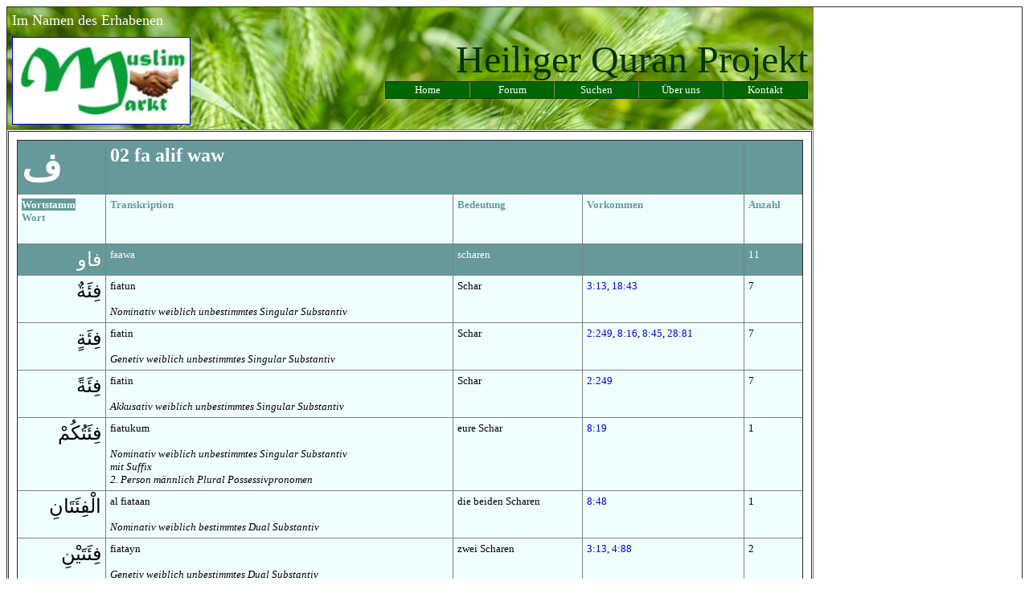

--- FILE ---
content_type: text/html
request_url: http://muslimmarkt.de/koran/arabisch/20fa/02fa_alif_waw.htm
body_size: 2346
content:
<html>

<head>
<meta http-equiv="Content-Type" content="text/html; charset=windows-1252">
<meta name="GENERATOR" content="Microsoft FrontPage 5.0">
<meta name="ProgId" content="FrontPage.Editor.Document">
<title>Muslim-Markt - Quran-Projekt - Buchstabe 02 fa alif waw</title>




<meta name="Microsoft Theme" content="none, default">
</head>

<body>
<table border="1" cellspacing="1" style="border-collapse: collapse" width="100%">
  <tr>
    <td background="../../images/diverse/mm2.jpg" valign="top" width="1000" height="120"><table border="0" cellspacing="0" style="border-collapse: collapse" width="100%" cellpadding="5">
      <tr>
        <td width="6%">
            <font face="Matura MT Script Capitals" color="#FFFFFF" size="4">Im Namen 
            des Erhabenen</font></td>
        <td width="94%" align="right">&nbsp;</td>
      </tr>
      <tr>
        <td width="27%" valign="top"><font face="Trebuchet MS">
        <a href="../../../index.html" style="text-decoration: none">
        <img border="1" src="../../images/diverse/MM_logo-neu.jpg" width="220" height="107"></a></font></td>
        <td width="73%" valign="top"><table border="0" cellspacing="0" style="border-collapse: collapse" width="100%" cellpadding="0">
          <tr>
            <td width="100%" align="right"><font face="Trebuchet MS"><font size="7">&nbsp; </font>
            <font size="7" color="#003300">Heiliger Quran Projekt </font>
            </font></td>
          </tr>
          <tr>
            <td width="100%">
            <div align="right">
              <table border="1" style="border-collapse: collapse" cellpadding="2">
                <tr>
                  <td width="100" bordercolor="#FFFFFF" bgcolor="#006600" align="center"><font color="#FFFFFF" size="2">
      <strong style="font-weight: 400">
                  <a href="../../../index.html" style="text-decoration: none">
                  <font color="#FFFFFF" face="Trebuchet MS">Home</font></a></strong></font></td>
                  <td width="100" bordercolor="#FFFFFF" bgcolor="#006600" align="center"><strong style="font-weight: 400"><a style="text-decoration: none" href="http://www.muslim-markt-forum.de/">
                  <font color="#FFFFFF" size="2" face="Trebuchet MS">Forum</font></a></strong></td>
                  <td width="100" bordercolor="#FFFFFF" bgcolor="#006600" align="center">
                  <a href="../../../suchen.htm" style="text-decoration: none">
                  <font color="#FFFFFF" size="2" face="Trebuchet MS">
      <strong style="font-weight: 400">Suchen</strong></font></a></td>
                  <td width="100" bordercolor="#FFFFFF" bgcolor="#006600" align="center">
      <a href="../../../Service/werist.htm" style="text-decoration: none">
                  <font color="#FFFFFF" size="2" face="Trebuchet MS">
      <strong style="font-weight: 400">Über uns</strong></font></a></td>
                  <td width="100" bordercolor="#FFFFFF" bgcolor="#006600" align="center">
                  <a href="../../../Service/kontakt.htm" style="text-decoration: none">
                  <font color="#FFFFFF" size="2" face="Trebuchet MS"><strong style="font-weight: 400">
                  Kontakt</strong></font></a></td>
                </tr>
              </table>
            </div>
            </td>
          </tr>
        </table></td>
      </tr>
    </table></td>
    <td valign="top" rowspan="3">&nbsp;</td>
  </tr>
  <tr>
    <td background="../../images/diverse/mm6.jpg">
    <table border="1" cellspacing="0" style="border-collapse: collapse" width="1000" cellpadding="10">
      <tr>
        <td valign="top" width="996">
        <table border="1" cellpadding="5" cellspacing="0" style="border-collapse: collapse" bgcolor="#EFFFFF" width="978">
          <tr>
            <td valign="top" bgcolor="#669999">
            <font face="Trebuchet MS"><b><font size="7" color="#FFFFFF">&#1601;</font></b></font></td>
            <td valign="top" bgcolor="#669999" colspan="3">
            <b><font face="Trebuchet MS" size="5" color="#FFFFFF">02 fa alif waw</font></b></td>
            <td valign="top" bgcolor="#669999">&nbsp;</td>
          </tr>
          <tr>
            <td valign="top">
            <h3><font face="Trebuchet MS"><span style="font-weight: 400"><b>
            <font size="2" color="#EFFFFF">
            <span style="background-color: #669999">Wortstamm</span></font><font color="#669999" size="2"><br>
            </font>
            </b><font color="#669999"><b>
            <font size="2">Wort</font></b></font></span></font></h3>
            </td>
            <td valign="top">
            <h3><span style="font-weight: 400">
            <font color="#669999" size="2" face="Trebuchet MS">
            <b>Transkription</b></font></span></h3>
            </td>
            <td valign="top">
            <h3><span style="font-weight: 400">
            <font color="#669999" size="2" face="Trebuchet MS">
            <b>Bedeutung</b></font></span></h3>
            </td>
            <td valign="top">
            <h3><span style="font-weight: 400">
            <font color="#669999" size="2" face="Trebuchet MS">
            <b>Vorkommen</b></font></span></h3>
            </td>
            <td valign="top">
            <font color="#669999" size="2" face="Trebuchet MS"><b>Anzahl</b></font></td>
          </tr>
          <tr>
            <td align="right" bgcolor="#669999" valign="top">
                    <span style="word-spacing:0.4em; ">
            <font size="5" color="#FFFFFF" face="Trebuchet MS">
                    <a name="faawa">&#1601;&#1575;&#1608;</a></font></span></td>
            <td bgcolor="#669999" valign="top">
            <font size="2" color="#FFFFFF" face="Trebuchet MS">faawa</font></td>
            <td bgcolor="#669999" valign="top">
            <font size="2" color="#FFFFFF" face="Trebuchet MS">scharen</font></td>
            <td bgcolor="#669999" valign="top">&nbsp;</td>
            <td bgcolor="#669999" valign="top">
            <font size="2" color="#FFFFFF" face="Trebuchet MS">11</font></td>
          </tr>
          <tr>
            <td align="right" valign="top">
                  <span style="word-spacing:0.4em; ">
                  <font size="5" face="Trebuchet MS">&#1601;&#1616;&#1574;&#1614;&#1577;&#1612;</font></span></td>
            <td valign="top">
            <font size="2" face="Trebuchet MS">fiatun</font><p><i>
            <font size="2" face="Trebuchet MS">Nominativ weiblich 
            unbestimmtes Singular Substantiv </font></i></td>
            <td valign="top">
            <font size="2" face="Trebuchet MS">Schar</font></td>
            <td valign="top">
            <font size="2" face="Trebuchet MS">
            <a href="../../suren_d/sure_003.htm#013" style="text-decoration: none">
            3:13</a>,
            <a href="../../suren_d/sure_018.htm#043" style="text-decoration: none">
            18:43</a></font></td>
            <td valign="top">
            <font size="2" face="Trebuchet MS">7</font></td>
          </tr>
          <tr>
            <td align="right" valign="top">
                    <span style="word-spacing:0.4em; ">
                    <font size="5" face="Trebuchet MS">
                    &#1601;&#1616;&#1574;&#1614;&#1577;&#1613;</font></span></td>
            <td valign="top">
            <font size="2" face="Trebuchet MS">fiatin</font><p><i>
            <font size="2" face="Trebuchet MS">Genetiv weiblich unbestimmtes 
            Singular Substantiv</font></i></td>
            <td valign="top">
            <font size="2" face="Trebuchet MS">Schar</font></td>
            <td valign="top">
            <font size="2" face="Trebuchet MS">
            <a href="../../suren_d/sure_002.htm#249" style="text-decoration: none">
            2:249</a>,
            <a href="../../suren_d/sure_008.htm#016" style="text-decoration: none">
            8:16</a>,
            <a href="../../suren_d/sure_008.htm#045" style="text-decoration: none">
            8:45</a>,
            <a href="../../suren_d/sure_028.htm#081" style="text-decoration: none">
            28:81</a></font></td>
            <td valign="top">
            <font size="2" face="Trebuchet MS">7</font></td>
          </tr>
          <tr>
            <td align="right" valign="top">
                    <span style="word-spacing:0.4em; ">
                    <font size="5" face="Trebuchet MS">&#1601;&#1616;&#1574;&#1614;&#1577;&#1611;</font></span></td>
            <td valign="top">
            <font size="2" face="Trebuchet MS">fiatin</font><p><i>
            <font size="2" face="Trebuchet MS">Akkusativ weiblich unbestimmtes 
            Singular Substantiv</font></i></td>
            <td valign="top">
            <font size="2" face="Trebuchet MS">Schar</font></td>
            <td valign="top">
            <font size="2" face="Trebuchet MS">
            <a href="../../suren_d/sure_002.htm#249" style="text-decoration: none">
            2:249</a></font></td>
            <td valign="top">
            <font size="2" face="Trebuchet MS">7</font></td>
          </tr>
          <tr>
            <td align="right" valign="top">
                    <span style="word-spacing:0.4em; ">
                    <font size="5" face="Trebuchet MS">&#1601;&#1616;&#1574;&#1614;&#1578;&#1615;&#1603;&#1615;&#1605;&#1618;</font></span></td>
            <td valign="top">
            <font size="2" face="Trebuchet MS">fiatukum</font><p><i>
            <font size="2" face="Trebuchet MS">Nominativ 
            weiblich unbestimmtes Singular Substantiv<br>
            mit Suffix<br>
            2. Person männlich Plural Possessivpronomen</font></i></td>
            <td valign="top">
            <font size="2" face="Trebuchet MS">eure Schar</font></td>
            <td valign="top">
            <font size="2" face="Trebuchet MS">
            <a href="../../suren_d/sure_008.htm#019" style="text-decoration: none">
            8:19</a></font></td>
            <td valign="top">
            <font size="2" face="Trebuchet MS">1</font></td>
          </tr>
          <tr>
            <td align="right" valign="top">
                    <span style="word-spacing:0.4em; ">
                    <font size="5" face="Trebuchet MS">
            &#1575;&#1604;&#1618;&#1601;&#1616;&#1574;&#1614;&#1578;&#1614;&#1575;&#1606;&#1616;</font></span></td>
            <td valign="top">
            <font size="2" face="Trebuchet MS">al fiataan</font><p><i>
            <font size="2" face="Trebuchet MS">Nominativ 
            weiblich bestimmtes Dual Substantiv</font></i></td>
            <td valign="top">
            <font size="2" face="Trebuchet MS">die beiden Scharen</font></td>
            <td valign="top">
            <font size="2" face="Trebuchet MS">
            <a href="../../suren_d/sure_008.htm#048" style="text-decoration: none">
            8:48</a></font></td>
            <td valign="top">
            <font size="2" face="Trebuchet MS">1</font></td>
          </tr>
          <tr>
            <td align="right" valign="top">
                  <span style="word-spacing:0.4em; ">
                  <font size="5" face="Trebuchet MS">&#1601;&#1616;&#1574;&#1614;&#1578;&#1614;&#1610;&#1618;&#1606;&#1616;</font></span></td>
            <td valign="top">
            <font size="2" face="Trebuchet MS">fiatayn</font><p><i>
            <font size="2" face="Trebuchet MS">Genetiv weiblich 
            unbestimmtes Dual Substantiv</font></i></td>
            <td valign="top">
            <font size="2" face="Trebuchet MS">zwei Scharen</font></td>
            <td valign="top">
            <font size="2" face="Trebuchet MS">
            <a href="../../suren_d/sure_003.htm#013" style="text-decoration: none">
            3:13</a>,
            <a href="../../suren_d/sure_004.htm#088" style="text-decoration: none">
            4:88</a></font></td>
            <td valign="top">
            <font size="2" face="Trebuchet MS">2</font></td>
          </tr>
          </table></td>
      </tr>
      </table></td>
  </tr>
  <tr>
    <td height="36"><font face="Trebuchet MS"><font size="2" color="#006600">Senden Sie e-Mails mit Fragen oder Kommentaren zu dieser Website an:</font><font size="2">
      <a href="mailto:info@muslim-markt.de" style="text-decoration: none"><font color="#006699">info@muslim-markt.de</font></a>&#160;
      <br />
      </font><font size="2" color="#006600">Copyright © seit 1999 </font>
      <font color="#666666"> <b style="color: #006600"><font size="2">Muslim-Markt</font></b></font></font></td>
  </tr>
</table></body>

</html>